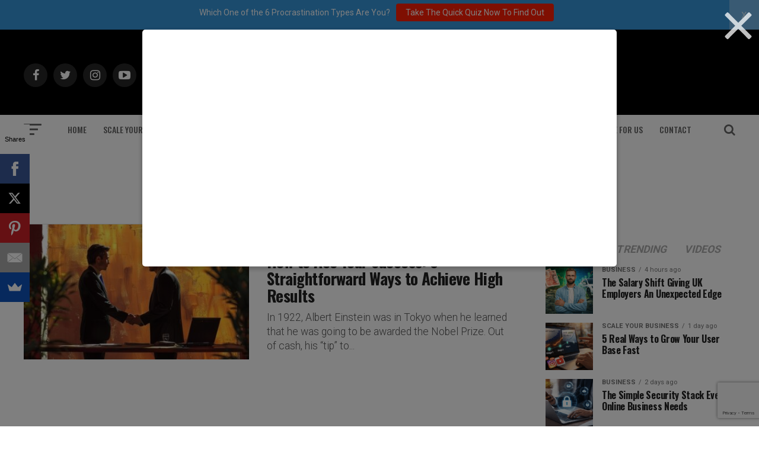

--- FILE ---
content_type: text/html; charset=utf-8
request_url: https://www.google.com/recaptcha/api2/anchor?ar=1&k=6Lf3X9sUAAAAAG4f5ODhieNg0u8-35W4IXqcVR84&co=aHR0cHM6Ly9hZGRpY3RlZDJzdWNjZXNzLmNvbTo0NDM.&hl=en&v=PoyoqOPhxBO7pBk68S4YbpHZ&size=invisible&anchor-ms=20000&execute-ms=30000&cb=jdgehsr9oka8
body_size: 49930
content:
<!DOCTYPE HTML><html dir="ltr" lang="en"><head><meta http-equiv="Content-Type" content="text/html; charset=UTF-8">
<meta http-equiv="X-UA-Compatible" content="IE=edge">
<title>reCAPTCHA</title>
<style type="text/css">
/* cyrillic-ext */
@font-face {
  font-family: 'Roboto';
  font-style: normal;
  font-weight: 400;
  font-stretch: 100%;
  src: url(//fonts.gstatic.com/s/roboto/v48/KFO7CnqEu92Fr1ME7kSn66aGLdTylUAMa3GUBHMdazTgWw.woff2) format('woff2');
  unicode-range: U+0460-052F, U+1C80-1C8A, U+20B4, U+2DE0-2DFF, U+A640-A69F, U+FE2E-FE2F;
}
/* cyrillic */
@font-face {
  font-family: 'Roboto';
  font-style: normal;
  font-weight: 400;
  font-stretch: 100%;
  src: url(//fonts.gstatic.com/s/roboto/v48/KFO7CnqEu92Fr1ME7kSn66aGLdTylUAMa3iUBHMdazTgWw.woff2) format('woff2');
  unicode-range: U+0301, U+0400-045F, U+0490-0491, U+04B0-04B1, U+2116;
}
/* greek-ext */
@font-face {
  font-family: 'Roboto';
  font-style: normal;
  font-weight: 400;
  font-stretch: 100%;
  src: url(//fonts.gstatic.com/s/roboto/v48/KFO7CnqEu92Fr1ME7kSn66aGLdTylUAMa3CUBHMdazTgWw.woff2) format('woff2');
  unicode-range: U+1F00-1FFF;
}
/* greek */
@font-face {
  font-family: 'Roboto';
  font-style: normal;
  font-weight: 400;
  font-stretch: 100%;
  src: url(//fonts.gstatic.com/s/roboto/v48/KFO7CnqEu92Fr1ME7kSn66aGLdTylUAMa3-UBHMdazTgWw.woff2) format('woff2');
  unicode-range: U+0370-0377, U+037A-037F, U+0384-038A, U+038C, U+038E-03A1, U+03A3-03FF;
}
/* math */
@font-face {
  font-family: 'Roboto';
  font-style: normal;
  font-weight: 400;
  font-stretch: 100%;
  src: url(//fonts.gstatic.com/s/roboto/v48/KFO7CnqEu92Fr1ME7kSn66aGLdTylUAMawCUBHMdazTgWw.woff2) format('woff2');
  unicode-range: U+0302-0303, U+0305, U+0307-0308, U+0310, U+0312, U+0315, U+031A, U+0326-0327, U+032C, U+032F-0330, U+0332-0333, U+0338, U+033A, U+0346, U+034D, U+0391-03A1, U+03A3-03A9, U+03B1-03C9, U+03D1, U+03D5-03D6, U+03F0-03F1, U+03F4-03F5, U+2016-2017, U+2034-2038, U+203C, U+2040, U+2043, U+2047, U+2050, U+2057, U+205F, U+2070-2071, U+2074-208E, U+2090-209C, U+20D0-20DC, U+20E1, U+20E5-20EF, U+2100-2112, U+2114-2115, U+2117-2121, U+2123-214F, U+2190, U+2192, U+2194-21AE, U+21B0-21E5, U+21F1-21F2, U+21F4-2211, U+2213-2214, U+2216-22FF, U+2308-230B, U+2310, U+2319, U+231C-2321, U+2336-237A, U+237C, U+2395, U+239B-23B7, U+23D0, U+23DC-23E1, U+2474-2475, U+25AF, U+25B3, U+25B7, U+25BD, U+25C1, U+25CA, U+25CC, U+25FB, U+266D-266F, U+27C0-27FF, U+2900-2AFF, U+2B0E-2B11, U+2B30-2B4C, U+2BFE, U+3030, U+FF5B, U+FF5D, U+1D400-1D7FF, U+1EE00-1EEFF;
}
/* symbols */
@font-face {
  font-family: 'Roboto';
  font-style: normal;
  font-weight: 400;
  font-stretch: 100%;
  src: url(//fonts.gstatic.com/s/roboto/v48/KFO7CnqEu92Fr1ME7kSn66aGLdTylUAMaxKUBHMdazTgWw.woff2) format('woff2');
  unicode-range: U+0001-000C, U+000E-001F, U+007F-009F, U+20DD-20E0, U+20E2-20E4, U+2150-218F, U+2190, U+2192, U+2194-2199, U+21AF, U+21E6-21F0, U+21F3, U+2218-2219, U+2299, U+22C4-22C6, U+2300-243F, U+2440-244A, U+2460-24FF, U+25A0-27BF, U+2800-28FF, U+2921-2922, U+2981, U+29BF, U+29EB, U+2B00-2BFF, U+4DC0-4DFF, U+FFF9-FFFB, U+10140-1018E, U+10190-1019C, U+101A0, U+101D0-101FD, U+102E0-102FB, U+10E60-10E7E, U+1D2C0-1D2D3, U+1D2E0-1D37F, U+1F000-1F0FF, U+1F100-1F1AD, U+1F1E6-1F1FF, U+1F30D-1F30F, U+1F315, U+1F31C, U+1F31E, U+1F320-1F32C, U+1F336, U+1F378, U+1F37D, U+1F382, U+1F393-1F39F, U+1F3A7-1F3A8, U+1F3AC-1F3AF, U+1F3C2, U+1F3C4-1F3C6, U+1F3CA-1F3CE, U+1F3D4-1F3E0, U+1F3ED, U+1F3F1-1F3F3, U+1F3F5-1F3F7, U+1F408, U+1F415, U+1F41F, U+1F426, U+1F43F, U+1F441-1F442, U+1F444, U+1F446-1F449, U+1F44C-1F44E, U+1F453, U+1F46A, U+1F47D, U+1F4A3, U+1F4B0, U+1F4B3, U+1F4B9, U+1F4BB, U+1F4BF, U+1F4C8-1F4CB, U+1F4D6, U+1F4DA, U+1F4DF, U+1F4E3-1F4E6, U+1F4EA-1F4ED, U+1F4F7, U+1F4F9-1F4FB, U+1F4FD-1F4FE, U+1F503, U+1F507-1F50B, U+1F50D, U+1F512-1F513, U+1F53E-1F54A, U+1F54F-1F5FA, U+1F610, U+1F650-1F67F, U+1F687, U+1F68D, U+1F691, U+1F694, U+1F698, U+1F6AD, U+1F6B2, U+1F6B9-1F6BA, U+1F6BC, U+1F6C6-1F6CF, U+1F6D3-1F6D7, U+1F6E0-1F6EA, U+1F6F0-1F6F3, U+1F6F7-1F6FC, U+1F700-1F7FF, U+1F800-1F80B, U+1F810-1F847, U+1F850-1F859, U+1F860-1F887, U+1F890-1F8AD, U+1F8B0-1F8BB, U+1F8C0-1F8C1, U+1F900-1F90B, U+1F93B, U+1F946, U+1F984, U+1F996, U+1F9E9, U+1FA00-1FA6F, U+1FA70-1FA7C, U+1FA80-1FA89, U+1FA8F-1FAC6, U+1FACE-1FADC, U+1FADF-1FAE9, U+1FAF0-1FAF8, U+1FB00-1FBFF;
}
/* vietnamese */
@font-face {
  font-family: 'Roboto';
  font-style: normal;
  font-weight: 400;
  font-stretch: 100%;
  src: url(//fonts.gstatic.com/s/roboto/v48/KFO7CnqEu92Fr1ME7kSn66aGLdTylUAMa3OUBHMdazTgWw.woff2) format('woff2');
  unicode-range: U+0102-0103, U+0110-0111, U+0128-0129, U+0168-0169, U+01A0-01A1, U+01AF-01B0, U+0300-0301, U+0303-0304, U+0308-0309, U+0323, U+0329, U+1EA0-1EF9, U+20AB;
}
/* latin-ext */
@font-face {
  font-family: 'Roboto';
  font-style: normal;
  font-weight: 400;
  font-stretch: 100%;
  src: url(//fonts.gstatic.com/s/roboto/v48/KFO7CnqEu92Fr1ME7kSn66aGLdTylUAMa3KUBHMdazTgWw.woff2) format('woff2');
  unicode-range: U+0100-02BA, U+02BD-02C5, U+02C7-02CC, U+02CE-02D7, U+02DD-02FF, U+0304, U+0308, U+0329, U+1D00-1DBF, U+1E00-1E9F, U+1EF2-1EFF, U+2020, U+20A0-20AB, U+20AD-20C0, U+2113, U+2C60-2C7F, U+A720-A7FF;
}
/* latin */
@font-face {
  font-family: 'Roboto';
  font-style: normal;
  font-weight: 400;
  font-stretch: 100%;
  src: url(//fonts.gstatic.com/s/roboto/v48/KFO7CnqEu92Fr1ME7kSn66aGLdTylUAMa3yUBHMdazQ.woff2) format('woff2');
  unicode-range: U+0000-00FF, U+0131, U+0152-0153, U+02BB-02BC, U+02C6, U+02DA, U+02DC, U+0304, U+0308, U+0329, U+2000-206F, U+20AC, U+2122, U+2191, U+2193, U+2212, U+2215, U+FEFF, U+FFFD;
}
/* cyrillic-ext */
@font-face {
  font-family: 'Roboto';
  font-style: normal;
  font-weight: 500;
  font-stretch: 100%;
  src: url(//fonts.gstatic.com/s/roboto/v48/KFO7CnqEu92Fr1ME7kSn66aGLdTylUAMa3GUBHMdazTgWw.woff2) format('woff2');
  unicode-range: U+0460-052F, U+1C80-1C8A, U+20B4, U+2DE0-2DFF, U+A640-A69F, U+FE2E-FE2F;
}
/* cyrillic */
@font-face {
  font-family: 'Roboto';
  font-style: normal;
  font-weight: 500;
  font-stretch: 100%;
  src: url(//fonts.gstatic.com/s/roboto/v48/KFO7CnqEu92Fr1ME7kSn66aGLdTylUAMa3iUBHMdazTgWw.woff2) format('woff2');
  unicode-range: U+0301, U+0400-045F, U+0490-0491, U+04B0-04B1, U+2116;
}
/* greek-ext */
@font-face {
  font-family: 'Roboto';
  font-style: normal;
  font-weight: 500;
  font-stretch: 100%;
  src: url(//fonts.gstatic.com/s/roboto/v48/KFO7CnqEu92Fr1ME7kSn66aGLdTylUAMa3CUBHMdazTgWw.woff2) format('woff2');
  unicode-range: U+1F00-1FFF;
}
/* greek */
@font-face {
  font-family: 'Roboto';
  font-style: normal;
  font-weight: 500;
  font-stretch: 100%;
  src: url(//fonts.gstatic.com/s/roboto/v48/KFO7CnqEu92Fr1ME7kSn66aGLdTylUAMa3-UBHMdazTgWw.woff2) format('woff2');
  unicode-range: U+0370-0377, U+037A-037F, U+0384-038A, U+038C, U+038E-03A1, U+03A3-03FF;
}
/* math */
@font-face {
  font-family: 'Roboto';
  font-style: normal;
  font-weight: 500;
  font-stretch: 100%;
  src: url(//fonts.gstatic.com/s/roboto/v48/KFO7CnqEu92Fr1ME7kSn66aGLdTylUAMawCUBHMdazTgWw.woff2) format('woff2');
  unicode-range: U+0302-0303, U+0305, U+0307-0308, U+0310, U+0312, U+0315, U+031A, U+0326-0327, U+032C, U+032F-0330, U+0332-0333, U+0338, U+033A, U+0346, U+034D, U+0391-03A1, U+03A3-03A9, U+03B1-03C9, U+03D1, U+03D5-03D6, U+03F0-03F1, U+03F4-03F5, U+2016-2017, U+2034-2038, U+203C, U+2040, U+2043, U+2047, U+2050, U+2057, U+205F, U+2070-2071, U+2074-208E, U+2090-209C, U+20D0-20DC, U+20E1, U+20E5-20EF, U+2100-2112, U+2114-2115, U+2117-2121, U+2123-214F, U+2190, U+2192, U+2194-21AE, U+21B0-21E5, U+21F1-21F2, U+21F4-2211, U+2213-2214, U+2216-22FF, U+2308-230B, U+2310, U+2319, U+231C-2321, U+2336-237A, U+237C, U+2395, U+239B-23B7, U+23D0, U+23DC-23E1, U+2474-2475, U+25AF, U+25B3, U+25B7, U+25BD, U+25C1, U+25CA, U+25CC, U+25FB, U+266D-266F, U+27C0-27FF, U+2900-2AFF, U+2B0E-2B11, U+2B30-2B4C, U+2BFE, U+3030, U+FF5B, U+FF5D, U+1D400-1D7FF, U+1EE00-1EEFF;
}
/* symbols */
@font-face {
  font-family: 'Roboto';
  font-style: normal;
  font-weight: 500;
  font-stretch: 100%;
  src: url(//fonts.gstatic.com/s/roboto/v48/KFO7CnqEu92Fr1ME7kSn66aGLdTylUAMaxKUBHMdazTgWw.woff2) format('woff2');
  unicode-range: U+0001-000C, U+000E-001F, U+007F-009F, U+20DD-20E0, U+20E2-20E4, U+2150-218F, U+2190, U+2192, U+2194-2199, U+21AF, U+21E6-21F0, U+21F3, U+2218-2219, U+2299, U+22C4-22C6, U+2300-243F, U+2440-244A, U+2460-24FF, U+25A0-27BF, U+2800-28FF, U+2921-2922, U+2981, U+29BF, U+29EB, U+2B00-2BFF, U+4DC0-4DFF, U+FFF9-FFFB, U+10140-1018E, U+10190-1019C, U+101A0, U+101D0-101FD, U+102E0-102FB, U+10E60-10E7E, U+1D2C0-1D2D3, U+1D2E0-1D37F, U+1F000-1F0FF, U+1F100-1F1AD, U+1F1E6-1F1FF, U+1F30D-1F30F, U+1F315, U+1F31C, U+1F31E, U+1F320-1F32C, U+1F336, U+1F378, U+1F37D, U+1F382, U+1F393-1F39F, U+1F3A7-1F3A8, U+1F3AC-1F3AF, U+1F3C2, U+1F3C4-1F3C6, U+1F3CA-1F3CE, U+1F3D4-1F3E0, U+1F3ED, U+1F3F1-1F3F3, U+1F3F5-1F3F7, U+1F408, U+1F415, U+1F41F, U+1F426, U+1F43F, U+1F441-1F442, U+1F444, U+1F446-1F449, U+1F44C-1F44E, U+1F453, U+1F46A, U+1F47D, U+1F4A3, U+1F4B0, U+1F4B3, U+1F4B9, U+1F4BB, U+1F4BF, U+1F4C8-1F4CB, U+1F4D6, U+1F4DA, U+1F4DF, U+1F4E3-1F4E6, U+1F4EA-1F4ED, U+1F4F7, U+1F4F9-1F4FB, U+1F4FD-1F4FE, U+1F503, U+1F507-1F50B, U+1F50D, U+1F512-1F513, U+1F53E-1F54A, U+1F54F-1F5FA, U+1F610, U+1F650-1F67F, U+1F687, U+1F68D, U+1F691, U+1F694, U+1F698, U+1F6AD, U+1F6B2, U+1F6B9-1F6BA, U+1F6BC, U+1F6C6-1F6CF, U+1F6D3-1F6D7, U+1F6E0-1F6EA, U+1F6F0-1F6F3, U+1F6F7-1F6FC, U+1F700-1F7FF, U+1F800-1F80B, U+1F810-1F847, U+1F850-1F859, U+1F860-1F887, U+1F890-1F8AD, U+1F8B0-1F8BB, U+1F8C0-1F8C1, U+1F900-1F90B, U+1F93B, U+1F946, U+1F984, U+1F996, U+1F9E9, U+1FA00-1FA6F, U+1FA70-1FA7C, U+1FA80-1FA89, U+1FA8F-1FAC6, U+1FACE-1FADC, U+1FADF-1FAE9, U+1FAF0-1FAF8, U+1FB00-1FBFF;
}
/* vietnamese */
@font-face {
  font-family: 'Roboto';
  font-style: normal;
  font-weight: 500;
  font-stretch: 100%;
  src: url(//fonts.gstatic.com/s/roboto/v48/KFO7CnqEu92Fr1ME7kSn66aGLdTylUAMa3OUBHMdazTgWw.woff2) format('woff2');
  unicode-range: U+0102-0103, U+0110-0111, U+0128-0129, U+0168-0169, U+01A0-01A1, U+01AF-01B0, U+0300-0301, U+0303-0304, U+0308-0309, U+0323, U+0329, U+1EA0-1EF9, U+20AB;
}
/* latin-ext */
@font-face {
  font-family: 'Roboto';
  font-style: normal;
  font-weight: 500;
  font-stretch: 100%;
  src: url(//fonts.gstatic.com/s/roboto/v48/KFO7CnqEu92Fr1ME7kSn66aGLdTylUAMa3KUBHMdazTgWw.woff2) format('woff2');
  unicode-range: U+0100-02BA, U+02BD-02C5, U+02C7-02CC, U+02CE-02D7, U+02DD-02FF, U+0304, U+0308, U+0329, U+1D00-1DBF, U+1E00-1E9F, U+1EF2-1EFF, U+2020, U+20A0-20AB, U+20AD-20C0, U+2113, U+2C60-2C7F, U+A720-A7FF;
}
/* latin */
@font-face {
  font-family: 'Roboto';
  font-style: normal;
  font-weight: 500;
  font-stretch: 100%;
  src: url(//fonts.gstatic.com/s/roboto/v48/KFO7CnqEu92Fr1ME7kSn66aGLdTylUAMa3yUBHMdazQ.woff2) format('woff2');
  unicode-range: U+0000-00FF, U+0131, U+0152-0153, U+02BB-02BC, U+02C6, U+02DA, U+02DC, U+0304, U+0308, U+0329, U+2000-206F, U+20AC, U+2122, U+2191, U+2193, U+2212, U+2215, U+FEFF, U+FFFD;
}
/* cyrillic-ext */
@font-face {
  font-family: 'Roboto';
  font-style: normal;
  font-weight: 900;
  font-stretch: 100%;
  src: url(//fonts.gstatic.com/s/roboto/v48/KFO7CnqEu92Fr1ME7kSn66aGLdTylUAMa3GUBHMdazTgWw.woff2) format('woff2');
  unicode-range: U+0460-052F, U+1C80-1C8A, U+20B4, U+2DE0-2DFF, U+A640-A69F, U+FE2E-FE2F;
}
/* cyrillic */
@font-face {
  font-family: 'Roboto';
  font-style: normal;
  font-weight: 900;
  font-stretch: 100%;
  src: url(//fonts.gstatic.com/s/roboto/v48/KFO7CnqEu92Fr1ME7kSn66aGLdTylUAMa3iUBHMdazTgWw.woff2) format('woff2');
  unicode-range: U+0301, U+0400-045F, U+0490-0491, U+04B0-04B1, U+2116;
}
/* greek-ext */
@font-face {
  font-family: 'Roboto';
  font-style: normal;
  font-weight: 900;
  font-stretch: 100%;
  src: url(//fonts.gstatic.com/s/roboto/v48/KFO7CnqEu92Fr1ME7kSn66aGLdTylUAMa3CUBHMdazTgWw.woff2) format('woff2');
  unicode-range: U+1F00-1FFF;
}
/* greek */
@font-face {
  font-family: 'Roboto';
  font-style: normal;
  font-weight: 900;
  font-stretch: 100%;
  src: url(//fonts.gstatic.com/s/roboto/v48/KFO7CnqEu92Fr1ME7kSn66aGLdTylUAMa3-UBHMdazTgWw.woff2) format('woff2');
  unicode-range: U+0370-0377, U+037A-037F, U+0384-038A, U+038C, U+038E-03A1, U+03A3-03FF;
}
/* math */
@font-face {
  font-family: 'Roboto';
  font-style: normal;
  font-weight: 900;
  font-stretch: 100%;
  src: url(//fonts.gstatic.com/s/roboto/v48/KFO7CnqEu92Fr1ME7kSn66aGLdTylUAMawCUBHMdazTgWw.woff2) format('woff2');
  unicode-range: U+0302-0303, U+0305, U+0307-0308, U+0310, U+0312, U+0315, U+031A, U+0326-0327, U+032C, U+032F-0330, U+0332-0333, U+0338, U+033A, U+0346, U+034D, U+0391-03A1, U+03A3-03A9, U+03B1-03C9, U+03D1, U+03D5-03D6, U+03F0-03F1, U+03F4-03F5, U+2016-2017, U+2034-2038, U+203C, U+2040, U+2043, U+2047, U+2050, U+2057, U+205F, U+2070-2071, U+2074-208E, U+2090-209C, U+20D0-20DC, U+20E1, U+20E5-20EF, U+2100-2112, U+2114-2115, U+2117-2121, U+2123-214F, U+2190, U+2192, U+2194-21AE, U+21B0-21E5, U+21F1-21F2, U+21F4-2211, U+2213-2214, U+2216-22FF, U+2308-230B, U+2310, U+2319, U+231C-2321, U+2336-237A, U+237C, U+2395, U+239B-23B7, U+23D0, U+23DC-23E1, U+2474-2475, U+25AF, U+25B3, U+25B7, U+25BD, U+25C1, U+25CA, U+25CC, U+25FB, U+266D-266F, U+27C0-27FF, U+2900-2AFF, U+2B0E-2B11, U+2B30-2B4C, U+2BFE, U+3030, U+FF5B, U+FF5D, U+1D400-1D7FF, U+1EE00-1EEFF;
}
/* symbols */
@font-face {
  font-family: 'Roboto';
  font-style: normal;
  font-weight: 900;
  font-stretch: 100%;
  src: url(//fonts.gstatic.com/s/roboto/v48/KFO7CnqEu92Fr1ME7kSn66aGLdTylUAMaxKUBHMdazTgWw.woff2) format('woff2');
  unicode-range: U+0001-000C, U+000E-001F, U+007F-009F, U+20DD-20E0, U+20E2-20E4, U+2150-218F, U+2190, U+2192, U+2194-2199, U+21AF, U+21E6-21F0, U+21F3, U+2218-2219, U+2299, U+22C4-22C6, U+2300-243F, U+2440-244A, U+2460-24FF, U+25A0-27BF, U+2800-28FF, U+2921-2922, U+2981, U+29BF, U+29EB, U+2B00-2BFF, U+4DC0-4DFF, U+FFF9-FFFB, U+10140-1018E, U+10190-1019C, U+101A0, U+101D0-101FD, U+102E0-102FB, U+10E60-10E7E, U+1D2C0-1D2D3, U+1D2E0-1D37F, U+1F000-1F0FF, U+1F100-1F1AD, U+1F1E6-1F1FF, U+1F30D-1F30F, U+1F315, U+1F31C, U+1F31E, U+1F320-1F32C, U+1F336, U+1F378, U+1F37D, U+1F382, U+1F393-1F39F, U+1F3A7-1F3A8, U+1F3AC-1F3AF, U+1F3C2, U+1F3C4-1F3C6, U+1F3CA-1F3CE, U+1F3D4-1F3E0, U+1F3ED, U+1F3F1-1F3F3, U+1F3F5-1F3F7, U+1F408, U+1F415, U+1F41F, U+1F426, U+1F43F, U+1F441-1F442, U+1F444, U+1F446-1F449, U+1F44C-1F44E, U+1F453, U+1F46A, U+1F47D, U+1F4A3, U+1F4B0, U+1F4B3, U+1F4B9, U+1F4BB, U+1F4BF, U+1F4C8-1F4CB, U+1F4D6, U+1F4DA, U+1F4DF, U+1F4E3-1F4E6, U+1F4EA-1F4ED, U+1F4F7, U+1F4F9-1F4FB, U+1F4FD-1F4FE, U+1F503, U+1F507-1F50B, U+1F50D, U+1F512-1F513, U+1F53E-1F54A, U+1F54F-1F5FA, U+1F610, U+1F650-1F67F, U+1F687, U+1F68D, U+1F691, U+1F694, U+1F698, U+1F6AD, U+1F6B2, U+1F6B9-1F6BA, U+1F6BC, U+1F6C6-1F6CF, U+1F6D3-1F6D7, U+1F6E0-1F6EA, U+1F6F0-1F6F3, U+1F6F7-1F6FC, U+1F700-1F7FF, U+1F800-1F80B, U+1F810-1F847, U+1F850-1F859, U+1F860-1F887, U+1F890-1F8AD, U+1F8B0-1F8BB, U+1F8C0-1F8C1, U+1F900-1F90B, U+1F93B, U+1F946, U+1F984, U+1F996, U+1F9E9, U+1FA00-1FA6F, U+1FA70-1FA7C, U+1FA80-1FA89, U+1FA8F-1FAC6, U+1FACE-1FADC, U+1FADF-1FAE9, U+1FAF0-1FAF8, U+1FB00-1FBFF;
}
/* vietnamese */
@font-face {
  font-family: 'Roboto';
  font-style: normal;
  font-weight: 900;
  font-stretch: 100%;
  src: url(//fonts.gstatic.com/s/roboto/v48/KFO7CnqEu92Fr1ME7kSn66aGLdTylUAMa3OUBHMdazTgWw.woff2) format('woff2');
  unicode-range: U+0102-0103, U+0110-0111, U+0128-0129, U+0168-0169, U+01A0-01A1, U+01AF-01B0, U+0300-0301, U+0303-0304, U+0308-0309, U+0323, U+0329, U+1EA0-1EF9, U+20AB;
}
/* latin-ext */
@font-face {
  font-family: 'Roboto';
  font-style: normal;
  font-weight: 900;
  font-stretch: 100%;
  src: url(//fonts.gstatic.com/s/roboto/v48/KFO7CnqEu92Fr1ME7kSn66aGLdTylUAMa3KUBHMdazTgWw.woff2) format('woff2');
  unicode-range: U+0100-02BA, U+02BD-02C5, U+02C7-02CC, U+02CE-02D7, U+02DD-02FF, U+0304, U+0308, U+0329, U+1D00-1DBF, U+1E00-1E9F, U+1EF2-1EFF, U+2020, U+20A0-20AB, U+20AD-20C0, U+2113, U+2C60-2C7F, U+A720-A7FF;
}
/* latin */
@font-face {
  font-family: 'Roboto';
  font-style: normal;
  font-weight: 900;
  font-stretch: 100%;
  src: url(//fonts.gstatic.com/s/roboto/v48/KFO7CnqEu92Fr1ME7kSn66aGLdTylUAMa3yUBHMdazQ.woff2) format('woff2');
  unicode-range: U+0000-00FF, U+0131, U+0152-0153, U+02BB-02BC, U+02C6, U+02DA, U+02DC, U+0304, U+0308, U+0329, U+2000-206F, U+20AC, U+2122, U+2191, U+2193, U+2212, U+2215, U+FEFF, U+FFFD;
}

</style>
<link rel="stylesheet" type="text/css" href="https://www.gstatic.com/recaptcha/releases/PoyoqOPhxBO7pBk68S4YbpHZ/styles__ltr.css">
<script nonce="ci7xWqgvBb7hUUi-d5a-YQ" type="text/javascript">window['__recaptcha_api'] = 'https://www.google.com/recaptcha/api2/';</script>
<script type="text/javascript" src="https://www.gstatic.com/recaptcha/releases/PoyoqOPhxBO7pBk68S4YbpHZ/recaptcha__en.js" nonce="ci7xWqgvBb7hUUi-d5a-YQ">
      
    </script></head>
<body><div id="rc-anchor-alert" class="rc-anchor-alert"></div>
<input type="hidden" id="recaptcha-token" value="[base64]">
<script type="text/javascript" nonce="ci7xWqgvBb7hUUi-d5a-YQ">
      recaptcha.anchor.Main.init("[\x22ainput\x22,[\x22bgdata\x22,\x22\x22,\[base64]/[base64]/[base64]/bmV3IHJbeF0oY1swXSk6RT09Mj9uZXcgclt4XShjWzBdLGNbMV0pOkU9PTM/bmV3IHJbeF0oY1swXSxjWzFdLGNbMl0pOkU9PTQ/[base64]/[base64]/[base64]/[base64]/[base64]/[base64]/[base64]/[base64]\x22,\[base64]\x22,\x22NcKUUcK4JcKfwopJwpTCgjgFwr5Pw47DlDBuwrzCvl8nwrrDol9AFsOfwr5Qw6HDnmfCtl8fwrXCicO/[base64]/[base64]/CgmXClWcjwofClMKdIwpJw4zDmS3CsMOuF8KPw5QwwpEDw5g8e8OhE8Kcw67DrMKcNgRpw5jDicKjw6YcTcOew7vCnw7CrMOGw6ofw7bDuMKewpbCgcK8w4PDksK1w5dZw5/DocO/[base64]/DlxYRw5LCiw0yd1dDwp1GDMO9JcKDw7bCkmrCg3TCu8KgVsKiGwxQUBIww6HDvcKVw5/CiV1OeSDDixYqHMOZeixPYRfDuVLDly4ywqggwoQjXMKtwrZLw6Ecwr1eXMOZXVdrQSTCl2nCgQobWCYUcz/Dp8Kfw78Nw6LDscOTw5tUwqHCnMKGMh1TworClgzCh1ZuXcO5csK5wqrClcOewpHCisO/[base64]/Di8OJwrbDs8KuwrwSwrBrMlHDisKnwqXDk2TCvMOTYsKWw5XCi8KKdcKSFsOTTRzDicKHfULDscKXPsOwREvDsMOyQ8OTw5ZqAMKaw5fCgkVDwoEMVgNNwrXDhlvDv8O/[base64]/CiMKZPMKyTsKEe8K6Emo3woTDpcKsOALCmW/DqcKGf3AccXA8IQHCpMOTBcOfw5V2QMK6w5xkOmXCsAnDtnTCjVzCksO1XwvDo8KZF8KZw4d5TsKqDg3DqMKzODsbScKiNSVDw7N3QsKOX3bDksOOwozDhThJcMKBRh4zwr0Nw7rCucOcLMKEUMOOw6p4wpTDksKHw4/Dp3wXL8O8wqpYwpHDlFsMw6nDlz3CksKrwqAmwo3DuSbDsTdPw5prasKLwqDDkkXDksKhw6nDscKdw6gAE8ODwokjDsK4UMKqFMKzwq3DrA5Fw6xYO2AqCW0mTizDm8KsLgPDjMKuZMOow7rCtx3DlMKWfxE/DMOpQCcySsOGKhbDtQAfE8Khw7jCncKOH1jDgmTDuMO0wqDCjcKFbsKEw7DCiDnCusKdw4duwrc6MyXDpAk3wpZXwrdsDG5+wp7CkcKDKsOof3zDoWUswq/DrMOHw7HDgk1qw7jDv8K7cMKoYzxTYjHDsVknR8KWwo/DlGIQCmpQVSfClWLDizIkwoInHF/ClxPDo0F7NMOOw67Ct1fDtsO4Y09Gw4hHc01Vw47DrcOMw5gzwpNWw7VpwrDDkz43TnzCp2cBdcK9N8KzwpvDoBXCoBjCjgwaeMKzwo15LD3CvMOnwrDCrADCrMO6w7TDvHx1LQbDljDDjcKBwoVYw7fDt29TwrrDjFsHw63DoXIcGMK2fMK/AcK2wpxxw7fDlsOsHlPDoSzDuTzCu0PDtW/[base64]/Ct8OXEcKcU8K5wpY7w6TDtXYbwojDgUNww4HClnx8YSvDlUjCtsKtwq3DqsOpw5BPEi8Owr7CicKVX8K/[base64]/CllhaH1rCusO8woYgeWASw7PDmD7CosKAw7Isw4XDizvDrAB7UBXDmlbDnTgoMhzDmSzCk8K9wrfCgsKXw6UmbcOMYsOLw4HDuA3ClwnCpBDDjxjDp2LDr8OAw6Zvwqplw6k0QinCisKGwr/[base64]/AMK1wpF9UsORX8Oow7xww5DDmhjDlMOAw43CkVLDncODLBLCjMKSEcOzGsOfwpDDoz52DMKdw57DhsOFN8Ocwr4Hw7vCrQ4vw7g0MsKkwqTCtsKvZ8OzZj/DgVwRcmM2Tj3CnAHCiMKsRkccwrnDtlt/wqXDisKlw7TCocKvCU7CuizDjA/DqGdzOsOZdzErwqzCj8OgNsKGR2tWFMKQw7EJw6jDvcOvTsKoeXTDijLCm8K0PMKrJsKBw6hNw6XClG19XcKPw5FKwrRkwqcCw5oJw5RMw6DDmcKmBG7Ds3QjaQPDnwzCvhQpcxwowrU0w4DDqsOSwpIWdMK9JnpbEsOIGsKecsK5wphMwotQS8O/LkRjwrnCv8OewpPDmhJIV03Cmh11BsKxc3XCv2PDsXLChMKBf8OYw73CqMO5d8OdfWHCiMOowqAmw50SP8Kgwo3CvDrCqsKsXw9Mw5AAwrPCikHCrijCvyoGwr1EGjrCjcK+wqLCscKDFcOQw6bCuCrDtiNyewLCnRQoNml/wprCrMOZK8Kgw74Zw7fCn1vCsMO0NH/[base64]/DjWwYaMOjw4jDrsOow405XMK7ZsOdc8OEwrjCoQR9PMOcw5LDqWjDncOOWDkgwrrDt00ENcOXVl3CmsKWw4McwqxFwoTDhwV9w7HDvsO0w4rCplJuwrfDpMOGBnhuwqzCksKxfMK+wqBZY05Tw4IWwrDDhlAfwonChQ1mdCfDhSPCrA3DusKjFcOcwpkGdwXCrTfDog/CoDHCvF00woBQwqUPw7XCjiLDmBfDqcOifVbCh2/Du8KUDMKAfCdZG0bDp0cxw4/CnMKBw6LDlMOGwpbDqX3CqHPDjEjDoxLDoMKjUMKUwrUCwpBvKmplwqjDlURBw7VxHFBYwpFNJ8KMTyjCgwwTwqsuP8OidMKswoJCw6nCusKsIcOHfsO1K0IewqvDo8KoQWRmXMKnwqwzw7rDnC/DsF3DsMKdwopOYT4RN2Q1w5V9w74qwrVsw7RhG1kgB0zCvAMMwqRiwrhtw7vDisO4w6nDvSzCusK/EyTCnDXDn8OOwpdmwo43Wj/[base64]/CrRcyCXJHG0UoBigXw6XDiXh4UcOTw5XDucOjw6HDgMOQbcONwqvDj8OWwoPDkSZYKsKkcTDClsOhwo0wwr/Do8OKO8ObRTHDglLCgVRJw4vCscKxw4ZYDXEsFsOTFnHDqsOnwrbDnCdiU8OFEznDmGttw5nCtsKiUh/[base64]/DiiTCtgHCrsOyERxfBmlQXwluwqYXw5pzwoDCh8O1wqM4w4DDimTCg3jDuQwUWMOpEkQMHsOKSMOuwpXDoMK3Lk96wqjCusKOwpZ2wrTDjsKCEjvDp8OBYlrDmX8aw7ouH8KQJm1sw7R9wrJAwr/CrjrDgVMtw7vDj8KJwo14XMOKw47DqMK+w6DCpATCgyUKWCvCu8K7OiUXw6Zrwr99wq7Cuy9iZcKPDEAvI3PCvcKQwrzDkElTw5UOI14ELh5mw5d8LjY/w5Nzw6oYWx5PwqnDusKFw7bDgsK7w49oGsOIwonCmsKVHgbDunHCqsOhN8OlUsODw4rDocKGXFxGaBXDiGQeP8K9ccKAUn57Y2oLw6h5wqTCisKnYDk3TcKqwqrDhsOdGcO6wp3DosKeGl/ClkxZw5FaCVExw6Rww5/[base64]/w7x6wpzDuB7Ct8Kyw5jCoFPChcOqAsOhC8KoRg/CssKcQMOqOSh0wqpOw53DsAvDkMOUw4BowrgEeUptw63DisOTw6HClMOVwqzDkMKjw44qwoVHEcKsTcKPw5HCvcKjwr/DtsKxwo4Bw5zDkzAURUEveMOKw6gww6jCmGLDvSLDj8OCwpfDjzbCrsOCw598wp/[base64]/eRwUw6nDncKZwrbDlg1swrvDu8KVw4Q9SMO3B8ONf8OGfwkrQcOdw5/Dkk0YS8KcU1MlAyLCiTHCqMO1PFsww7vDhGQnwrpIA3DDtmZcw4rDkxDCoQtjTkdkw4rClXkhTsOqwrQlwr7DhxlYwr/[base64]/CqcKydTTCtlnCusOCOxTCmTjCh8Kgw6J7I8OHSMKbM8KKAhrDosO4YsOMPMOTZ8KXwrLCksKjdkVfw4vDjMOfJ3LDtcOkMcKaMMKowpNlwpk+dsK1w4PDp8OEc8OuWQ/CrkLCtMODwpsIwqd6w7t3w5/CmnXDnU3Cux3ChjHCm8OTe8KTwonClMOwwoXDtMKGw7DCl24lM8OqW2jDqgwVw6vCqUV5w75sIXzCpgzCul7CocOAP8OgWsOfQMOWQDZ7PF8bwrVVEMKww7nChkYvw5ksw6/DmMOWSsKGw5xxw5vDngzCv2MSITjDo3PCmCI5w5hEw6ZvSnrDnsOiw73CpsKvw6QIw5vDkMOWw59mwrk0Q8OnGcO3FMKnNsO3w63CvcOrw47DicKSAho+LwhawpfDhMKRIE3CpUB/CcOQN8OXw5zCrcKoMsOYRcOzwqLDpMOZwp/DvcOgCQJTw4pmwrU1NsOzGcOMUsOJw4xgMcOuClXDpg7DrcKuwqJXdmTCqWPDssOHccKZCMOELsO3w4VrAMKrTQ07RXXDoWXDksOdw6J/C3rDjzhnditlVDRBNcO/wr/CvsO2S8OZd2EbKmrCsMOHQMO3JMKiwrcUWcO0wrJeG8K8woIxMwEsMXcZf14RYMOEGEnCn0DCsQs+w759wqXCjcOtMEQpw4Zqb8K3woLCo8OEw6jDiMOxw6rDksO5IsKuwqMQwr/CpFDDiMOeU8KLRMKhfyjDoWd3w7YTcsKSwo/DpVR9wqAUbMKvFwTDl8Ozw4NBwoHCpmxAw47DoVliw6rDtiQHwq07w7x8BDTCisO+AsOXw4gywo/CkMKgw7bCqGXDgMK5TsKjw6vCjsK2CcOgwo7Cg1rDnsOUPgjDulguVMO4w5zCicKlNx5Zw5VGwqUOQX0HaMOUwp7DvMKtwpnCnnTCjcOTw7N0GCXDv8KuZMOSw53Cry4ow73CkcKvwrZ2HcOLwqYWLsK/Z3/CocOfHh7Dp2DCkSrDtAzCl8OBw607wrvDr05MNzkaw5LDsUrCgz5WPwc8C8OUFsKCPmvCh8OjPHAYcRzCjxzCjcKiw4wTwrzDq8O/wo09w7MQw7TCsVrCrcKxSQPDnUbDq3hNw7vDoMK1wrh7ecOzwpPCj2FhwqLDpMKlwpwLw4XCnGRlbcOCRjvDtcKNFsKIw7o8w7tuPHnDo8KVAwvCrmFOw7AwSMK0w7nDsz7ChsO3wptWwqHDjBs1wq8ew7HDpRnDhnfDj8KUw4rDuA/Dq8KvwofCgcOlwq4iw7PDoAlIDGlYwrxbYMKdaMKjLsOrwpJ/FAHCg3rCsS/Dq8KPDGvDu8KmwrjChQg0w5rDoMOGNi7Dg3h2B8KgPgPDgGJPABBzL8OgPWd9QkfDo1rDskXDkcKdw7jDu8OeTsOcO1vCt8KyIGpgHcKVw7hnHRfDnWJGAMKSw5rCisKmR8OlwpnDqFbDqcOzw6owwr/[base64]/[base64]/ChQfDl8OUwp7ClHAYY8OiwrUEw7NuwqfDu8KBw7ceTcOgLTMawqpuw4HCl8KjeioqLSoAw6V0wqIZwp7CvGnCtcKjwoAuOsOBw5fChUjClCPDtMKPHhHDuwJ8AjPDnMKadSgjOSTDvsOEZhhkT8OYw79JGcKbw4XCjRPCinZ+w6IjZ0dlwpcOWn/DpEXCui/[base64]/[base64]/DsWrCocKlwrrDh8KYbMO8wpXDqyR4SsKFw5vDtcOcWMOLw6PDsMONMcKTw6pKw5JhRA41ZcOIIMOowpNawpEawqE9aklte0DDgDrCpsKYw5ERwrQVwpDDqyJvLlrDlm8VBcKVDgZ2csKQF8Kywr/Cs8Kyw7PCgmsKSMOAwoDDisOuZznCgjYKwpvDvsOXAcKoPm4hw4DDmhwnHgRZw6wjwrFaLMOEI8KGGCbDsMKyYXTDscOuXVXDocOaTzwLGDQpc8KPwp9TLHl2wpFlLxnCrXANKjtoUnE3XRTDq8KIwpnDlMK2QcKkGjDCiDfDlcO4V8K/w6DCuW0aDk97w5vDlMKfXHfDgcOvwo0SUsOEw5xBwobCtlfCiMOifwt0NSZ5esKXQlkPw5LClDzDq3bChHPCl8Kxw4XDjU9YTjYcwqHDi29Uwopmw4odGcO6diPDksKBQMOywrROZMOCw6fChsO3ez7CiMKew4NQw7zCqMOjcgQMIcOlwo/DqMKTwoolbXl/FztLworCr8OrwoTDisKcWMOSL8OBwpbDqcOwSnVnwrp/w6RMW04Rw5XCgT7DmDtsdsOZw6pMPhAMwpPCocK5Nj3DtC8kJCUCbMKzYsOKwo/Di8Oow7Y8UcONwrbDqsOiwrM+C0QyYcKXw6FhCMOzOUzCikHDsgIfWcOowp3DmwtFMH9dwqvCg0w0wpXCmUQVMiZeNMORBHd9w4HDtjzCgMKQJMKWw5HCuD9EwrlgZEcbUyDClcOxw5FWwrbDtsOMIF5uYMKdNAfCkXXDksORYEFWF2rDnMKxOTEudDgOw7k/[base64]/CqQB1w4XCinl8w6zDvR3Dl8KOfMK4OnJIw7/[base64]/[base64]/Ck8K6DsKLwq3Ds383wpfCgsODw4I2DTxlw5fDocKRXyg9TGbDsMKQwpbDqzx/[base64]/wojDt8KdfcO5KlxGw7B1Y2pPF8O/SHnCi8KpLMO8w60xGSnDkxw5b1/DnMOIw44LVcK3SxwKwrIuwoJRwrZOw73DjFPDoMKTehgcYcKDWMOUJcOHfEQLw7/DhwRUwowmeCfDjMOXwp0jBkNfw4kOwrvCoMKQecKELicbV13Cp8OGbsOra8KeQ28kRlXDo8OhEsOnw7TDrXLDtnVxJGzDkmU7W14IwpfDjRXDgz/DrXvCisK/wrDDtMOIRcKjI8ODw5VyHkIYIcKuw5LCvsKRTcO8KEogKcOJwqp+w7HDqD9Two7DrMO1wpsuwrMgw5LCsS7DiWLDkmrClsKSQ8KgbxJowq/Dk2vDshMicUXCnQLCuMOjwqXCs8KHQWZqwqbDrMKfVGDCmcOWw4xTw4tse8K8LsOPeMKjwopXSsOMw7Jrw6/[base64]/[base64]/CA5rHMK5wrnDhAUfSn3Ch3/Dp8KDLsOow6XDgMOXQiZ3GCJWaR7Di2vCqwHDix9Dw7RUw450woh7UQgfCsKdRypRw4RDHC7CqMK1KW7Cr8OWZsKRaMKdwrzCgcK5w5cYwplRwr0SS8OxfsKVw4jDoMOfwpocWsKlw5BUw6bCncOqDMK1wqJiwolNF1V1WTANw5nDtsK/fcKNw7A0w5LDusOQBMOhw5zCvAHCuRTCpB8mwr9xB8Omwq3DosOSw7TDtgTDrx8RBMOtWxBewo3Dg8KQfcOqw6pcw5BQwpXDsFbDrcKOAcO/[base64]/CuGHDn2MnasOMOkgwE2XDsyQKU2gqwo3ClcOCOHlWfRjClsOmwop0CQI2BSLCqMOvw57DisK5woPDsxDDsMO/wprCjl5+w5vDrMOKwqHDtcKrUG7Cm8KcwqpOwrxgwrzDg8OTw6dZw5FEPF5OOMO/OhTCsSLChsOADsODF8KLwonCh8OyNsKyw7BgWcKpME7CmDI+w5YPcsOdccKcXXIfw6cqOcKYEWvDvsKEBwzDhsO/DsO9TUnCgl9DKyTCnBLCm3pBKMOlf2Bjw6TDkg7Ct8K/woAdw6BFwqTDm8Oww6BZRlDDisO1wpzDk1HDgsKVR8Khw4DCikzCmmzCjMOfw43DrGVUMcKDe3jCsz3CrcOxw4bCh0kaZ0LDl2TCrcK6VcOow4zCuHnCu1bCt1tyw7bCqsOvZFLCjmAjYxfCm8OsaMKwVUTDvx/CicKkQcKfRcOpw6jDsQYbw5zDrcKmChQ6w4LDpzHDnHZdwodZwqLDsytaFTrCig7CnSoyIlHDvy/DrgjCriXDlzAUNyBBI2bDlgQ+PU8Uw514RcOpW2sHbQfDnWJiwqFzdsOhUcOqBytvbcOYw4PCpUZlZ8KMb8OVbcKTwrYSw4tuw5zCrFIFwp9qwq3DvXvCo8OTEHnCqgJBwoTCk8OYwphrw7Jiw7VGQcK7wpljw47Dk33Dt1ElfTEtwq/CkcKGWMO6bsO7W8OLw4DChVnCgFDCjsKDUnRXXnvCvGlILsKhIz1WQ8KpTMK0LmFcBE8mUsKhw54Ew7hvw4PDrcOrPMOhwrcNw4PDhWlTw7pefcKXwowbZ0sdw4QOScOJwrx7DcKPw7/Dk8OLw7xFwocIwoBnQ2hHFMOLwpplFsKEwo/CvMKmw656fcO8OSsjwrUResK5w4/[base64]/CpUl+G2Eiw5vCv8KgOMOYHG1ZwrnDlcK7w7nDgMKiwr8Jwr/CjsO1I8OnwrvChsOjNQkCw6zDl1/CiC7Dvm3CkUPDqWzCvVlYVEVCw5NMwpjDvxF9woHCuMOnwrjDlsO6wqNDwpEnH8O/woNcKkcZw7l8McOiwqRjwosoJH0vwowHaivCvcOkJARlwqPDujTDr8KSwpfCg8KiwrDDncK5QcKHXsKfwrAlJh98LSLCisKITsOKHsO3I8Kow6zDtRnChwfDr15Gan1zHMKUXQnCrCrDqGnDn8OXAcOeLsO/wpQ+TXbDkMOSw4fDrcK+HMOowrByw7fCgF/DpioBPWovw6vDtMObw5XDmcKcwo4EwoRdA8KERV/CpsKtwrk/worDiDXColw2wpDDvlpJJcKmwrbCtBxUwolOZsKmw6BWLDVueAAdUMK6fE9uSMOqwpgRQG1lw45VwrfCosKvYsOrw5fCsxrDmMK5GcKiwrY1dcKDw5xgwq4PfMOfV8OSUkfChGjDkVfCucKVesOewoxbdMKSw48WUsOHD8OzQmDDtsOtBSLCq3HDq8K5aS/CmGVIw7AewoDCpsOSPg7Dl8KTw4Y6w57CsnLCuhbCnMK7Ay9sUMKfTsKswqnDusKpY8O1MBBJBAMww7LCoSjCrcOtwq/CqcORfMKlWTTDjQl/woXCu8Odw7XDn8KgAmvCsVo1w47CssKZw6FGYT7ChDcXw617wqLDnyZiG8OuQQvDrcKywoZ6bSpwZcKVwp8Fw4vCkMOowrcjwq/[base64]/CtsKow5bCr8Olw6sKbQBaLsOnMMOwwpcYcytfwoB+w7HDusOow5UWwrDCuRFHwpbCjBhIwpLDgMKUDHDDt8KtwppJw6fCoinDilXCisK5w5MRw47CrhvDqMKrw6U/[base64]/[base64]/Dl8K4wq3CiMOrwpYzBH0nwrQXw6VAHQUTHMO2LErChRRcUsO7wogOw7dZwqfCnR7CvMKeZ13Dk8Kvw6J5w7kAW8Oywp/[base64]/[base64]/TBhbwqZlUsO7GsOrw7MTSMKeCBknwrrCosKAwoZUw43DpMK0BW/CjGDCqFkiJcKPw6E2wqvCrg9kRn4UBGQlwpgqDWtpDMOVEVYaN1/ChMK0LsKQwr7DkcOSw5DDmF0hO8KtwrTDtDt/EMO5w7ZdEW3CrgZ1Z0YXw5LDl8OvwrrDmEDDsTVmLMKBfgwbwoTDnmNlwq7Dii/CrnBowqHCrygLWzvDu0VzwqLDjVTCrMKowpwAQ8KUwophfyTDuifCsmpxFsKfw7kbXMOxDDYXKTBnUSfCjGpCH8OcHcORwoUDN2UkwpAjwqrClUdBBMOge8KkYBvCtStSUsOUw4/CssOMGcO5w7BDw4bDgyIwO3k4OcOPOBjCm8OEw5AiJcKjw7g5Gilgw5XDmcOhw7/[base64]/Cm8KbXTtlKELDuVo4wr/CjjE5w53ChsOzVsKVdwPDnMOUOwLDoWl1d3zDjMOGw4Y1W8KowrYXw6FFwolfw7rDs8KnWsOcwpA/w4APGcOwecOdw7fDg8KIDmlPw5nCimogemZXdsKdTBR0wqLDk3jCmjRhS8K/ZcKxdmbCskvDk8KGw6jCgcOvw6svI1nCnDRbwp1ACSxWWsKiVRwyKhfDjwA4cRJoCiI+a2YFPVPDkyUOXMKMw6FNw4rCosOxE8Onw7Ucw753anjCjcKDwqhDGT/CvTNrwoLDpMKCCMKJwrd0BMKrw43Dk8O2wqzDpSPDh8Kew6BZMzPDhsKwN8KDJ8KePg1rFkBEOQnDucKsw6PCuzjDksKBwoF9R8ODwploL8KVYcKbO8ObKg/[base64]/DjcOZwqzCtUnDp3TDhjU5CRPDvcOOwognNsK7w71oKMODX8O8wrM3VTDCgATCkWPCk2rDisKEDjTDnhgNw7/[base64]/TWcawqk6w4w3w7/ClFUqGFPDlk9+eGJcw754Eig0wpRYcBrDmMKvOCgdN2Yew7LDhhxlWsKCw5YTwp7ClMO4DExLw4nDlSVZw7skIHjCsWBLEMOjw7hpw4jCssOtEMOGKD7Dg2NFw6rCqcKdNAJ/[base64]/[base64]/[base64]/DhSBvNMKywq8Lw5k6w6VnU8OMdMOnwpfDqcORUgLCl1HDjcOGw6DCt2PCqMK6woIHwrRfwr0nwodlW8OkcHvCoMOyY353K8KKw6tYZ149w4QlwprDoXcdRMOTwrE+w7hxOcKTdsKJwp3DvMK1aGDCoX/[base64]/CncKEw5YCDMKoAsO+ZMKEw6vDpCAMABBcw7DCrjQ9woTCj8OZw4JHPcO7w5JIw67CqsKqw4RPwqAzE1heLcKQw4xBwr18QVnDj8KfBhcjwqsgC0zCncOnw7ljRMKswqjDv2o/[base64]/acKzQcOMw5BKw4QmE17Com3CqsO6FcOxbREewq0WZ8OfbwDCuREgRsO8FMKdVMKJP8Ksw4HDtcOmwrPCj8K5KsOMfcOWw5TCuloywpbDkjbDq8OpcHjCmVgnKcOwHsOgwqXCpTUgTcKCEsOjwrBhTsKjVhULf3zClRwZw4DCvsKrw7pkw5lCKls7WwbCmVHCp8Kow6U/Q21+wrTDuTHDtllMSRoCVMOPwogXCytFW8OZw6nDvcKECMO9w50nQ2MIUsODw7MdRcK5wrLDjMKIDcK1LS9lwqvDiGjDk8OqIiXCpMOYV3I3w7vDmXnDumbDpXgxwrN2woZAw4FgwrvDoCrCrTXDkyxvw74yw4RWw5fDnMK/wrXCmMKuGmvCucKucTYew7VQwph4w5B7w6gJLEJbw43Dv8KVw4TClsK5wrtmdG5cwrRbc33ClcOUwpbClcKswowGw5cWL3BoPih/S3RWw4xsw4fCgMK6wqrClhfDmMKYw4jDgD9Nw451w69ew5bDlQLDr8OQw7/[base64]/ChlHDkm7DoQXCiMKOAMOtw7g5wpbDoWDDisKNwrJpw5PDs8OSC3ppD8ObAcK2wpgCw7Maw5s2LnLDjh/[base64]/ZcOBw6J/w5hKw4PDpxHDnywXAic9w6LCgMKFfDYEwoTDqMKewpzCpMOKERPCtsKfanTCrizDr3XDusO5w7PChi1wwpVnbxNxFcKlfHLDo1kOZ0bDusKQwqXDtMK0XRLDssOVwpcjP8KqwqLCpcOVw6fCqMKHf8O9wot3w6IewqPCiMKKwoTDpsKKwo/DvcOTwp7Dm2I9PDbCi8KLQMKlCxRvwoxgwpfCosK7w77DjBrDjcKVwqTDsyVcdlQtGA/CpFXDq8KFw5s9wrlCPsOMwqzDhMOGw4EzwqBEw6UUwrYlwpRVEMOyKMKWC8O2fcKRw4MTMMOuSMKEwoXDinHCmsOpAmDCj8Ohw5plwqB/X1RxQCjDm258woLCpcO/W3YHwrLCtBHDmzMVUcKrU051ZAsEE8O3Y1FoFsOjAsOlXmrDpcObRm/DtsKOw4lKRRLDoMO+wq7DjxLDoWPCqitWwr3Cn8O3DsKAScO/d0/DsMKMaMOJwqbCtCzCiwlCwpTClMKaw6nCoU3DvlrDnsOgO8OBHUB4asKZw5vDnsODwqsRw5jCvMOPPMKZw5hWwq4gdy/CmsKjw7UFcS4wwqxQDkXDqDDDuFrCuFNowqcIasKlw77DmTJNw7xIP0PCsi/Cu8O4QHw5w69QU8K3wq4kesK+w44WEVzCvk3CvARWwp/DjcKMw6oJw4h1BiXDvMOkw5/[base64]/DvGgEw6s4QxcabkDCgXQbHMOQD8Kww7d/bMOrw6XCmMOdwoQqJSnCp8KSw4/DnMK3RcO4NA5/ADMuwrccw7osw6RZwpfCmwDCgsKSw70zw6R5AMOTBV3CsDRwwrLCqcOUwqjCpSjCsEoYacKXfsKNJMOmWcKQAEvCpSgDPRBqeGjCjTBZwpPCmMOxQ8K4w7I/asOcCsK4DMKEc29tRTxONinDi1EMwqQrw7rDgERWR8Ksw4rDsMOzMMKew6llA2cYMcOjwrHCmjHDuirCqMOFZ04Twp0TwoNwcMKzdW/DksOTw77DgAbCuFlxw7jDo1zDhw7DmxxFw7XDm8K7wqFCw7tWV8KmBTnDqcKiO8OHwqvDhS8GwrnDusKXLR08XsKyMjkeE8OwaU7CgMOPw7rDs2USMhoGw5/Ch8OJw5VOw6nDjlLDsh5iw7HCphJOwq9VejsudRvCjMKtw5rCoMKww7wRFy/CpyN0wrxHNcKhdsKQwoPCiRArdiHClmHDrykXw7pvw47DtiJaU2VHEMK8w5VDw6tFwqINw4rDgD/[base64]/CkF0qwq8Iw4xCw7vDjHTChcKhN8K7w7MDOsOsZcOgwo9aH8OAw49lw6vDjsKJw5bCqDLCiwBmbcObw4BnEBTDi8K/MsKcZsOZbWAbD0HClcO5CjdpeMKJQMOkw6RhK2fDpmNNJzRowqZCw6I+UsKIX8OMw7vDjhnDmwZJaCnDrmfDv8OlM8O3TUEuw5YcVwfCs3Z7wok6w6/DtMKOGUzCqUHDpsKGSsKaWsOow6ESYMOuJcOrXVbDpA9xIcORwrfCsQ8Lw63Dk8OUbMK6fsOdGTV/w79rw79Vw6QBPA88YmjCkw/CjsOMJnUEw57Cn8O2wq3Chj57w4pzwqvDow7ClRYSwpzChMOtNMOjfsKBw4BvBcKZwqMQw7nCjsKJaQY3UMO6NMKGw5DDtHAWw6UzwrjCn1LDnxVFS8Kqw5kZwrpxB0jDtcK9SH7DkSd3YsKCT3bDjiDDqHPDtwYRCsKeF8Ozw4XDgcK6w57Dg8K9R8Kew4/Cq03DijvDtCN7wrBJw7NmwrJULMKIw6nDssOPBsOywofCmyvCnsKObsKYwrXCrsO4woPCjMOew4AMwpg5w5FkdCXCnRPDgm8LSsKDWcKHfMKqw5bDlB0/w79nZhjCoR8Awo04LBnDmsKpwoDDvcKSwrzDvhAHw4XCucOQQsOkw5VFw6AXJMOgw6UuAcO0w5/Do2HDjsKNw4HCpicMEsKpwpxQNT7DvsK5LE7CmcOVJFAsQSTCkw7CtHRCwqcOTcK/DMOkw73CicOxGWXDhcKawqjDmsKwwoR4w5FWMcOIwrLCu8OAw53DsnLCkcK7CTpoZ1fDlMKywoQOB2QYwobDu1gpesKtw68JS8KkXXnCtDHCjG7Dm0EMVgHDr8O3w6JhPMO/Tw3CocKkIClTwpPDmsKnwq7DmmnDlkRQwoUGU8K6fsOuSjgMwq/CvBvDmsO1DGDCrE9pwrfDmsKCwo8QKMOAdEXCi8KaYXLClk9KW8OEKsKaw5HDgcK/c8OdbMODUidswrDCksOPwoXCqcKAJQXDkcO2w4gtFsKbw6PDisKdw7BSGCnCjcKUSCgCUC3DvsOZw5fClMKQSk1oUMO1G8Oswpkpw55CIXLCsMO0wp0Xw43CjGfCpD7DgMKtVsOtagEwXcKCwoh8w6/CgzDDjMK2ZsORX0rDrsKEfcOnw58cRW0AU3c1dcOrbyHCtsOFcsKqw4XDksOvSsORw6Rqw5XCpcOcw6VnwooJOMKoDxJfwrJbbMOrwrVGwoIgw6vCncKow4nDjz7ChsKdFsOEPmprKn9+W8ODZcOaw4t/w6DCvMKMwqLCncKiw5LDn19ZRQkSHzRaU11+wp7CpcKHE8OPexXCvHnDrsO7wq3CujbDlsK/woNVVx3DmilPwpZCAMOyw7pCwpd/[base64]/WsO5AmVWdUPCpsO+wrfDmXzCgTgdw7nCnz3Co8OOw5jCqsOXS8Ovw7zDqcO5V1M/[base64]/eMOOL3bDpkLCq8OONcO9wp53w6/CicKbwr7DqhcWP8ONAEfDm3fCkgHCtWTDomogwqkcOMKpw7nDr8KJwolrTljCoHtmNgbDi8OhI8OGSTJcw7MuX8O4V8OpwpHCnMOVFRbCisKHwrHDrgxPwr3CosKEMMOdUsOePDHCs8OvQ8ODbU4tw4MJwrnCt8KjOcOcEsOAwpvCvQ/CnUkYw5bDuR7Dkw16wprCgCAow7kQcF0bwrwvw6lZRGfDtRHCnsKBw7HCuE3CmMKPGcOPHm1BHMKFP8O1wqTDiX/CmMOOGsKVKCLCscKQwq/DicKbKT3CjcOAeMK/wrFgw7DDssOlwrHCoMOCHSTDmgTDjsKkwq1Gwp3CqMKEYwILVltwwpvCmxRoeCbCqUtJwqrCssKlw49FVsOLw6tbw4luwqAZFijCksKTw61vWcKBw5A3RsOFw6F5wpzClApeF8K8w7/ChsKCw5Z3wrHDgSTCjVwiNU0iUlPCu8KVwpFMAVoVwqjDg8KTw7PChmPDg8OecXIRwrjDt0kUN8KCwpvDqsOdT8OQPcOhwr/DkV19QW/Dlz7DkMOJwp7DuWjClMOpAmrCiMOEw7IYQ2vCvVPDrw/[base64]/[base64]/[base64]/DqcKtFcOgwqzDuMKkYR5pwqJ6bTdIwqNDw5nCisOCwoDDgy7DusKXw4ZlTMOQZ0XCnsOFXmdlwoDCsXPCiMKQfMKmdFUvORTDnsOpw4rDgGTCly/[base64]/VcKQwofDh8K/[base64]/DjXUcwpbDnsKgPHbDlyglAMOfLcOBwoDCiCk3wpxBw6nDkUZDEsOOw5LDnMORwrfCvcKZwr1eYcK3woFHw7bDuV5UBHA3IMORwpHDiMOlw5jChcODLyxccXgYVMK/wpAWw41MwrbCo8O3w7LDr19Fw49rwpzDqMOPw4XClsKvOxI+w5cpJRgYwpPDixZ5wrN7wpzDg8KZwqRHIVVuaMO8w4FNwp4uZRh5XsOYw505YGc+SjDCoUbDg0Inw4HChlrDg8OeP0FqOcOpw7nDk33DpgIgB0fCksO0wqI+woV4A8Onw6PCh8KPwpfDn8Olwp/Ct8KoJ8OewpPCnSjCocKIwrU/fsKqekh0wqzCt8Oow5TChTHDk2NSw57Di18Bw4saw6fCk8O4awHCg8Kaw494wpjCiUkcXjLCslfDs8Kxw5fCgMK+UsKWw4tzBsOkw4jClsK2ZkrDl0/CmW1SwonDs1PCvcKtJjNDK2/Cn8OHAsKeZBrDmADCmMOuwpMnwo7CgSvDvlFdw67DiGfCkyrDrsKcSMK3wqDDk0VSCHzDhnU5MsOJRMOscHEQL1/Co1MHZnfCpxkawqdVwq/Ci8KpWcO/wrDDmMObwrbCvSVANcKkG0zCsQpgwoTCu8OkWEUpXsOZwpAZw6YWIAzDvsOuSsKZaR3DvGjDpcOGw7wSbSo8QHkxw6pgwrYrw4LCmMKqwp7CjyHCi1xxQsKGwpsiND7DocOuwq51dyBrwrZTUMKJeFXDqARiwoLDsAXCgjQIekdQPQbDtlANwpjDt8OvBBp/PcK9woVOQMKLw6XDlksYC24edcKXbcKvwrXDiMOJwpYVw7LDgxHDv8KewpU7w7FVw6IeWDTDtFMMw7rCsWzCmcKSfsKSwr4Uwo/[base64]/w4PCi23CpsOVWBUKasKnARfDgzXCvEvDk8OzG8KpcEHDrMKfIRLCnMOaKMO/W17Cj3LDoRjDsj03asKfwolAw6PCvsKZw73CgHPCjWJ3DiwON0h4YMKrJzJUw6PDj8K9NA8aNMO2AwZkwonDtMOOwpVxw5PDvkHDtibCk8KWPmLDrHp/EWJLBws5w58vw7rCllDCn8K6wr/CvFkswrDCgEQaw6nCqyslAzPCtmDDn8Kow7U2wp/CgcOsw6LCpMK3w7J6XQBKOsOLHV0yw5/[base64]/EcORwpzCncOIFcKNLMKXw6pQecKfw7xrY8O+wpPDribDm8KmC17CmMKdGsO6FcO/[base64]/CpMKQaQbDqGlHwqLCusOcw5l/w7HCn8KRSsODM3zDuzPCgsOqw5TCsmpCwonDqsONwq/Dois5wo9uw5pyA8KfPMKgw5jCpGdQw4wcwrHCtgsRwqrCjsK6VQ7CvMKLesOHWAAYHQzCiCBlwqHDn8O9VMOLwqDCqcOSCTINw5xNw6MdcMO7GsOwEC0hCMOfVSYRw54VLMOFw7HCkl44ZsKXQsOjN8KYwrY4wr4gw4/DrMOjw5/[base64]/CkTxyDV/DtcKdC8KiPsOQOsKXBWocw40TbAfDkXHCi8OlwobDqsOMw7VjIFTCtMOQLEnDjS5qORx0HcKYTsK+JMOsw4/ClSPChcOfw4HDhx0uB3kMw73DgMKRKsOEV8K8w4AhwqvCj8KFYsKawrE6wpDDhRUYFAlBw4fDjXAoCcOrw4AdwpzDnsOQaClACsK3Ow3CiF/Dr8OhJsKEJRXChcOXwr3DlD/CnsKjTjchw7BpbSHCnmU9w6VhA8K0wo54BcOVYTnCm0JgwqA4w4TDv2d6wqoMOsObenbCuBXCnW1aAG5ywqJ1wobCuhJfwphzwrh/[base64]/[base64]/CkUfCtMOTwo5bw6obBMOFHxI9wr7DgTfDuWzDqlzDvUjCrsKAN0IGwqkfw6DDmjDCvMONw7hUwrl6JsO7wrPDksKDwqnCpjohwovDscK/LzkVwp/CnidRLmBHw53CnFQFTVjDkzzDgWbCk8Kzw7TDuEfDpSDDo8KWKgp1wqPDocOMwrvDmMONV8KZwpUXFz7CnRsqw5jDi3oGbsK8e8KQRwXCnsOfKMO6UsKMw59vw5jCpnzCjcKMVcOgT8Kx\x22],null,[\x22conf\x22,null,\x226Lf3X9sUAAAAAG4f5ODhieNg0u8-35W4IXqcVR84\x22,0,null,null,null,1,[21,125,63,73,95,87,41,43,42,83,102,105,109,121],[1017145,739],0,null,null,null,null,0,null,0,null,700,1,null,0,\[base64]/76lBhnEnQkZnOKMAhnM8xEZ\x22,0,0,null,null,1,null,0,0,null,null,null,0],\x22https://addicted2success.com:443\x22,null,[3,1,1],null,null,null,1,3600,[\x22https://www.google.com/intl/en/policies/privacy/\x22,\x22https://www.google.com/intl/en/policies/terms/\x22],\x22KldPhEPdAZceCRik4ehRfiLlYzjHk179IZyeyggdp8M\\u003d\x22,1,0,null,1,1769221319857,0,0,[15],null,[42,153,227,177],\x22RC-QM-ka69VlKE6iA\x22,null,null,null,null,null,\x220dAFcWeA6UMpO4VsL_zzGF510FEBLzi8vG_8xtkcUvD61fzT8RLixzUw5XvTYb_yqaMnzCIBS1N9tIAmX1Q3j90YRpfw_u37yYLg\x22,1769304120018]");
    </script></body></html>